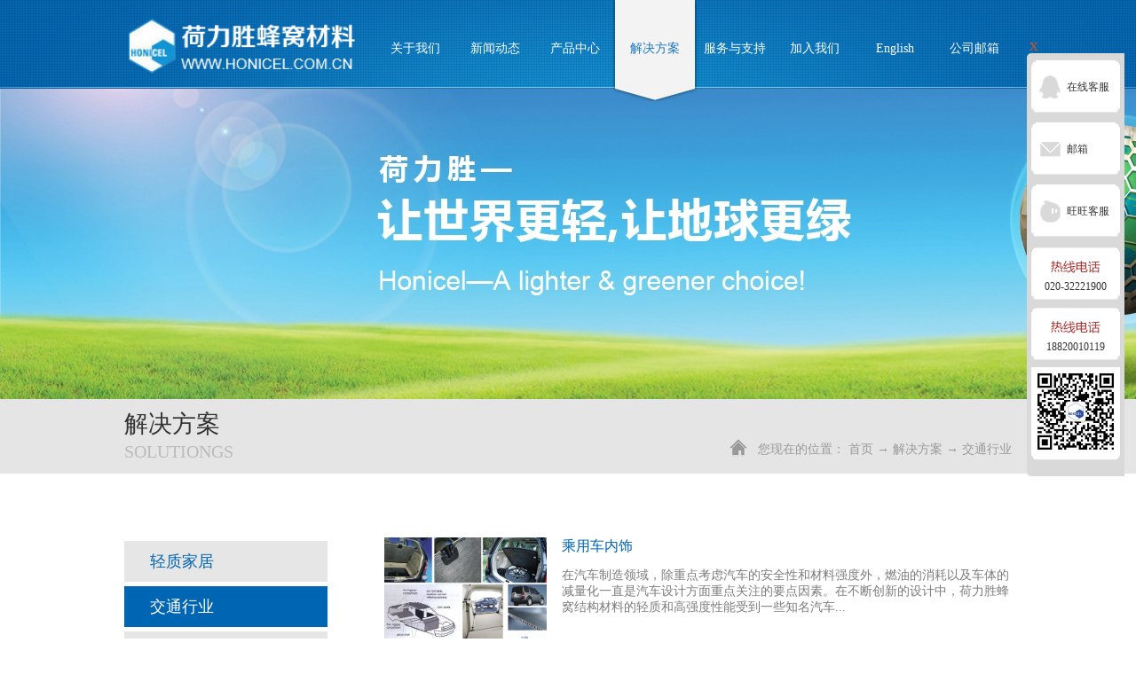

--- FILE ---
content_type: text/html;charset=utf-8
request_url: http://www.honicel.com.cn/case.aspx?typeid=118&fid=t4:118:4
body_size: 10016
content:
<!DOCTYPE HTML PUBLIC "-//W3C//DTD HTML 4.01 Transitional//EN" "http://www.w3c.org/TR/1999/REC-html401-19991224/loose.dtd">


<html lang="zh-cn" xmlns="http://www.w3.org/1999/xhtml">
<head><title>
	交通行业应用 - 纸蜂窝 - 蜂窝板 - 广州荷力胜蜂窝材料股份有限公司
</title><meta name="keywords" content="交通行业,广州荷力胜蜂窝材料股份有限公司"/><meta name="description" content="交通行业,广州荷力胜蜂窝材料股份有限公司"/><meta content="text/html; charset=utf-8" http-equiv="Content-Type" /><link id="css__case" rel="stylesheet" type="text/css" href="https://0.rc.xiniu.com/g2/M00/BE/0E/CgAGfFtpxAOAXn__AABBCPUD3Nw951.css?d=20180105204623" /><link rel="bookmark" href="/Images/logo.ico" /><link rel="shortcut icon" href="/Images/logo.ico" />
	
	<script type="text/javascript" > var _jtime=new Date();function jqload(){window.jLoad=new Date()-_jtime;}function jqerror(){window.jLoad=-1;}</script>
	<script type="text/javascript" src="https://1.rc.xiniu.com/js/jq/jqueryV173.js" onload="jqload()" onerror ="jqerror()" id ="jquery"></script>
	<script type="text/javascript" src="https://1.rc.xiniu.com/js/pb/1/Public.js"></script>	
	<script type="text/javascript" src="https://1.rc.xiniu.com/js/tl/swfobject_modified.js"></script>
	<script type="text/javascript" src="https://1.rc.xiniu.com/js/tl/swfobject.js"></script>
	 
</head>
<body class="case_body">
<form method="get" id="form1" name="form1" NavigateId="4" data-pid="02182182180145203210209204019820020701450198210208014501982090" data-mid="02080145203210209204019820020701450198210208014501982090">
<div class="aspNetHidden">
<input type="hidden" name="__VIEWSTATE" id="__VIEWSTATE" value="" />
</div>

        
        <div id="ea_h">
            <div class="top">
                <div class="t_t">
                    
                    <div id="t_logo" class="t_logo"> 
                        
                        <div id="ea_l"><a href="/" target="_self"><img alt="广州荷力胜蜂窝材料股份有限公司" src="https://0.rc.xiniu.com/g1/M00/5E/D5/CgAGTFfo2QaAUP5TAAAl0-pzlfo121.png" /></a></div>
                         
                        
                    </div>
                    
                    
                    <div id="t_ver" class="t_ver">
                        <ul>
                            
                        </ul>
                        
                    </div>
                    
                </div>
                
                <div id="ea_n">
                    
                    <div id="nav" class="nav">
                        <div class="nav_main">
                            <ul id="ShoveWebControl_VMenu1" class="type1Ul type1Ul_n000">
<li id="type1Li_n0" level=0 index=0 class="nav_menu1"><a href="/" target="_self" >首页</a></li>
<li id="type1Li_n1" level=0 data_id="1" type="n" index=1 class="nav_menu1">
<a href="about.aspx?TypeId=1&FId=t1:1:1" rel="nofollow" target="_self"><span name="ShoveWebControl_VMenu1637586755|T_Navigates|Id|1|Name">关于我们</span></a></li>
<li id="type1Li_n2" level=0 data_id="2" type="n" index=2 class="nav_menu1">
<a href="news.aspx?TypeId=4&FId=t2:4:2" target="_self"><span name="ShoveWebControl_VMenu1916949968|T_Navigates|Id|2|Name">新闻动态</span></a></li>
<li id="type1Li_n3" level=0 data_id="3" type="n" index=3 class="nav_menu1">
<a href="pro.aspx?FId=n3:3:3" target="_self"><span name="ShoveWebControl_VMenu1777977849|T_Navigates|Id|3|Name">产品中心</span></a></li>
<li id="type1Li_n4" level=0 data_id="4" type="n" index=4 class="nav_menu1">
<a href="case.aspx?TypeId=29&FId=t4:29:4" target="_self"><span name="ShoveWebControl_VMenu11266122139|T_Navigates|Id|4|Name">解决方案</span></a></li>
<li id="type1Li_n8" level=0 data_id="8" type="n" index=5 class="nav_menu1">
<a href="faq.aspx?TypeID=143&fid=t8:143:8" rel="nofollow" target="_self"><span name="ShoveWebControl_VMenu1613686926|T_Navigates|Id|8|Name">服务与支持</span></a></li>
<li id="type1Li_n7" level=0 data_id="7" type="n" index=6 class="nav_menu1">
<a href="contact.aspx?FId=n7:7:7" rel="nofollow" target="_self"><span name="ShoveWebControl_VMenu11497701858|T_Navigates|Id|7|Name">加入我们</span></a></li>
<li id="type1Li_n21" level=0 data_id="21" type="n" index=7 class="nav_menu1">
<a href="https://honicel-worldwide.com/" rel="nofollow" target="_self"><span name="ShoveWebControl_VMenu11968751606|T_Navigates|Id|21|Name">English</span></a></li>
<li id="type1Li_n15" level=0 data_id="15" type="n" index=8 class="nav_menu1">
<a href="http://webmail.honicel.com.cn/page/login/login.jsp" rel="nofollow" target="_self"><span name="ShoveWebControl_VMenu1965762894|T_Navigates|Id|15|Name">公司邮箱</span></a></li>
</ul>
<script type="text/javascript">var ShoveWebControl_VMenu1={normal:{class1:'nav_menu1',class2:'nav_menu2',class3:'nav_menu3',class4:'nav_menu4',class5:'nav_menu5',class6:'nav_menu6'},visited:{class1:'nav_menu1_2',class2:'nav_menu2_2',class3:'nav_menu3_2',class4:'nav_menu4_2',class5:'nav_menu5_2',class6:'nav_menu6_2',class6:'nav_menu6_2'},home:{defaultClass:'nav_menu1',visitedClass:'nav_menu1_2'},content:{defaultClass:'',visitedClass:'',focusClass:''},focus:{class1:'nav_menu1_cur',class2:'nav_menu2_cur',class3:'nav_menu3_cur',class4:'nav_menu4_cur',class5:'nav_menu5_cur',class6:'nav_menu6_cur'},beforeTag:{packUpClass:'',packDownClass:''},expendEffect:1,aniEffect:3,fIdParam:'FId',topUlId:'ShoveWebControl_VMenu1',homeLiId:'type1Li_n0'};ShoveWebControl_VMenu1.menu=new BaseControlMenu();ShoveWebControl_VMenu1.menu.Init('ShoveWebControl_VMenu1',ShoveWebControl_VMenu1);ShoveWebControl_VMenu1.menu.InitMenu('type1Ul_n000',ShoveWebControl_VMenu1);</script>
                        </div>
                        
                    </div>
                    
                </div>
                
            </div>
             
        </div>
        



  
        <div id="ea_ba">

            <div class="about_banner" id="about_banner">
                <div class="about_banner_m">
                    <img  data-original="https://0.rc.xiniu.com/g1/M00/74/D3/CgAGS1guz6iAcG7-AAXTG0-tyKI191.jpg" alt="" />
                </div>
                
            </div>

        </div>
        
        
        <div id="ea_c">
            <div class="n_main">
                <div class="n_content">
                    <div class="n_content_left">
						
                        <div id="n_content_left_t" class="n_content_left_t">
                            <span class="n_content_left_t1">
                                <span id='ShoveWebControl_Text21'>解决方案</span>
                            </span><span class="n_content_left_t2">
                                <span name="_nleft_n_name1" >SOLUTIONGS</span>
                            </span>
							
                        </div>
                        
						
                        <div id="n_content_left_cnt" class="n_content_left_cnt">
                            <ul id="ShoveWebControl_VMenu5" class="left_typeUl left_typeUl_n000" style="display:none">
<ul id="left_typeUl_t400" class="left_typeUl left_typeUl_t400">
<li id="left_typeLi_t400_1" data_id="4_29" class="left_menu1" type="t" index=1 level=0><a href="case.aspx?TypeId=29&FId=t4:29:4" target="_self"><span name="ShoveWebControl_VMenu51800469580|T_NewsTypes|Id|29|Name">轻质家居</span></a>
</li>
<li id="left_typeLi_t400_2" data_id="4_118" class="left_menu1" type="t" index=2 level=0><a href="case.aspx?TypeId=118&FId=t4:118:4" target="_self"><span name="ShoveWebControl_VMenu51980895259|T_NewsTypes|Id|118|Name">交通行业</span></a>
</li>
<li id="left_typeLi_t400_3" data_id="4_30" class="left_menu1" type="t" index=3 level=0><a href="case.aspx?TypeId=30&FId=t4:30:4" target="_self"><span name="ShoveWebControl_VMenu5115390544|T_NewsTypes|Id|30|Name">建筑装饰</span></a>
</li>
<li id="left_typeLi_t400_4" data_id="4_123" class="left_menu1" type="t" index=4 level=0><a href="case.aspx?TypeId=123&FId=t4:123:4" target="_self"><span name="ShoveWebControl_VMenu5253446142|T_NewsTypes|Id|123|Name">环保包装</span></a>
</li>
<li id="left_typeLi_t400_5" data_id="4_124" class="left_menu1" type="t" index=5 level=0><a href="case.aspx?TypeId=124&FId=t4:124:4" target="_self"><span name="ShoveWebControl_VMenu5553787052|T_NewsTypes|Id|124|Name">家电行业</span></a>
</li>
<li id="left_typeLi_t400_6" data_id="4_138" class="left_menu1" type="t" index=6 level=0><a href="case.aspx?TypeId=138&FId=t4:138:4" target="_self"><span name="ShoveWebControl_VMenu531897543|T_NewsTypes|Id|138|Name">运输行业</span></a>
</li>
</ul>
</ul>
<script type="text/javascript">var ShoveWebControl_VMenu5={normal:{class1:'left_menu1',class2:'left_menu2',class3:'left_menu3',class4:'left_menu4',class5:'left_menu5',class6:'left_menu6'},visited:{class1:'left_menu1_2',class2:'left_menu2_2',class3:'left_menu3_2',class4:'left_menu4_2',class5:'left_menu5_2',class6:'left_menu6_2',class6:'left_menu6_2'},home:{defaultClass:'nav_menu1',visitedClass:'nav_menu1_2'},content:{defaultClass:'',visitedClass:'',focusClass:''},focus:{class1:'left_menu1_cur',class2:'left_menu2_cur',class3:'left_menu3_cur',class4:'left_menu4_cur',class5:'left_menu5_cur',class6:'left_menu6_cur'},beforeTag:{packUpClass:'',packDownClass:''},expendEffect:1,aniEffect:2,fIdParam:'FId',topUlId:'ShoveWebControl_VMenu5'};ShoveWebControl_VMenu5.menu=new BaseControlMenu();ShoveWebControl_VMenu5.menu.Init('ShoveWebControl_VMenu5',ShoveWebControl_VMenu5);;</script>
							
                        </div>
                        						
                    </div>
                    <div class="n_content_right">
                        <div class="n_content_right_name">   
							
                            <div id="n_content_right_name_r" class="n_content_right_name_r">
                                <ul>
                                    <li>
                                        <span class="n_r_wz1">
                                            
                                            <span name="_n_r_wz1">您现在的位置：</span>
                                            
                                        </span>
                                        <span class="n_r_wz2">
                                            
                                            <span name="_n_r_wz2"><a href="/">首页</a></span>
                                            
                                        </span>
                                        <span class="n_r_wz3">→</span>
                                        <span class="n_r_wz4">
                                            <span id='ShoveWebControl_Text_case'><a href="case.aspx?fid=n4:4:4" target="_self">解决方案</a></span>
                                        </span>
                                        <span class="n_r_wz5">→</span>
                                        <span class="n_r_wz6">
                                            <a href="case.aspx?TypeId=118&FId=t4:118:4" class="curr1">交通行业</a>
                                        </span>
                                    </li>
                                    <li>
                                        <img src="https://1.rc.xiniu.com/rc/Contents/2438/images/icpsp1_n_right_wz.png" alt="" />
                                    </li>
                                </ul>	
										
                            </div>
                            
                        </div>
                        <div class="n_content_right_m">
							
                            <div id="n_case_m" class="n_case_m">
                                
                                        <div class="n_case_main">
                                            <div class="n_case_img"><a target="_blank" href='case_view.aspx?TypeId=118&Id=396&FId=t4:118:4'>
                                                <img data-original='https://0.rc.xiniu.com/g1/M00/37/6E/CgAGTFeDqSuAFpR3AAJ2xVpNDvE245.jpg' alt='乘用车内饰'  title='乘用车内饰' /></a> </div>
                                            <div class="n_case_main_name">
                                                <span class="n_case_main_name1">案例名称：</span><span class="n_case_main_name2"><a target="_blank" title='乘用车内饰' href='case_view.aspx?TypeId=118&Id=396&FId=t4:118:4'>
                                                    
                                                    <span name="_n_case_m1396|T_News|Id|396|Name">乘用车内饰</span>
                                                    
                                                </a></span>
                                            </div>
                                            
											
                                            <div id="n_case_m1_n_case_main_cnt_0" class="n_case_main_cnt">
                                                <span class="n_case_main_cnt1">说明：</span><span class="n_case_main_cnt2" ej="edit_span">
                                                    <span id='n_case_m1_ShoveWebControl_Text3_0'>在汽车制造领域，除重点考虑汽车的安全性和材料强度外，燃油的消耗以及车体的减量化一直是汽车设计方面重点关注的要点因素。在不断创新的设计中，荷力胜蜂窝结构材料的轻质和高强度性能受到一些知名汽车厂家的青睐和应用。&#160;&#160;&#160;&#160;&#160;&#160; 蜂窝复合板采用玻璃纤维布作为面层材料、蜂窝纸芯作为中间层，使用发泡胶将蜂窝纸芯与玻璃纤维布粘结、定型、固化，制造出高性能轻质复合板，用于代替汽车内部现有的汽车内饰件，比如座椅结构件、尾箱隔板等以减轻电动汽车的重量、简化制造工艺、降低制造成本、提高零部件的可回收性能，从而减少电动汽车的能源消耗。&#160;&#160;&#160;&#160;&#160;&#160; 荷力胜蜂窝结构材料也可以用于大客车、火车以及轮船、游艇等的内部装饰板材，而航空制造业也开始考虑采用高品质荷力胜蜂窝纸芯材料。&#160;荷力胜蜂窝材料在汽车制造领域中的特点： 1、硬质纤维板、塑料板、钢制结构板和实木板材的优良替代板材；2、使用小孔径蜂窝纸芯提供最大的抗压强度，更高的强度和抗弯特性；3、比实芯板材节省材料、减轻重量，可提供各种厚度尺寸；4、较高的减震性能和优良的适应性；5、可完全再生循环利用，环境友好和低碳排放。</span>
                                                </span>
                                            </div>
                                            
                                            <div class="n_case_main_more"><a target="_blank" title='乘用车内饰' href='case_view.aspx?TypeId=118&Id=396&FId=t4:118:4'>more>></a> </div>
                                            
                                        </div>
                                    
                                        <div class="n_case_main">
                                            <div class="n_case_img"><a target="_blank" href='case_view.aspx?TypeId=118&Id=463&FId=t4:118:4'>
                                                <img data-original='https://0.rc.xiniu.com/g2/M00/37/CA/CgAGe1oOURWAFgjxAANbFL9ai1M414.jpg' alt='船舶应用'  title='船舶应用' /></a> </div>
                                            <div class="n_case_main_name">
                                                <span class="n_case_main_name1">案例名称：</span><span class="n_case_main_name2"><a target="_blank" title='船舶应用' href='case_view.aspx?TypeId=118&Id=463&FId=t4:118:4'>
                                                    
                                                    <span name="_n_case_m1463|T_News|Id|463|Name">船舶应用</span>
                                                    
                                                </a></span>
                                            </div>
                                            
											
                                            <div id="n_case_m1_n_case_main_cnt_1" class="n_case_main_cnt">
                                                <span class="n_case_main_cnt1">说明：</span><span class="n_case_main_cnt2" ej="edit_span">
                                                    <span id='n_case_m1_ShoveWebControl_Text3_1'>高级船舶常用铝蜂窝板来做面板的加工材料，其完全无毒的绿色品质，成为船舶应用的必要材料，其防火、耐腐蚀、环保、容易拆除组装的特色，成为豪华船舶室内设计中极佳的设计材料。铝制蜂窝夹芯结构复合材料质量轻、强度高、刚度大，多用作结构尺寸大、强度要求高的结构件。</span>
                                                </span>
                                            </div>
                                            
                                            <div class="n_case_main_more"><a target="_blank" title='船舶应用' href='case_view.aspx?TypeId=118&Id=463&FId=t4:118:4'>more>></a> </div>
                                            
                                        </div>
                                    
                                        <div class="n_case_main">
                                            <div class="n_case_img"><a target="_blank" href='case_view.aspx?TypeId=118&Id=462&FId=t4:118:4'>
                                                <img data-original='https://0.rc.xiniu.com/g2/M00/37/CA/CgAGe1oOUICAeTvWAAUOTOV4YCk655.jpg' alt='轨道交通'  title='轨道交通' /></a> </div>
                                            <div class="n_case_main_name">
                                                <span class="n_case_main_name1">案例名称：</span><span class="n_case_main_name2"><a target="_blank" title='轨道交通' href='case_view.aspx?TypeId=118&Id=462&FId=t4:118:4'>
                                                    
                                                    <span name="_n_case_m1462|T_News|Id|462|Name">轨道交通</span>
                                                    
                                                </a></span>
                                            </div>
                                            
											
                                            <div id="n_case_m1_n_case_main_cnt_2" class="n_case_main_cnt">
                                                <span class="n_case_main_cnt1">说明：</span><span class="n_case_main_cnt2" ej="edit_span">
                                                    <span id='n_case_m1_ShoveWebControl_Text3_2'>随着轨道交通车辆运营速度的提升和装备技术的进步，现代车辆内饰在原来的设计中又增加了轻量化和隔音降噪的要求，为保证轨道交通车辆旅客界面的美观和舒适，原先仅仅使用以胶合板为主材质的内饰配件无论是在造型设计上还是在表面处理及性能上均已无法满足现代车辆内饰发展的要求，于是，一大批替代的轻量化新材料应运而生。&#160; &#160; &#160; 蜂窝板具有重量轻、刚度大的优点，且具有优良的隔音、隔热性能，在蜂窝板的装饰面可以喷涂，也可用粘贴、真空吸附等方法覆贴装饰膜，装饰效果很好，所以蜂窝板，尤其是铝蜂窝板在轨道交通车辆的内饰中得到了大量的应用，广泛用于制作客室地板、 顶板、间壁隔板以及各种门板等。&#160; &#160; &#160; 以铝蜂窝地板为例，原来一辆２５型铁路客车的胶合板材料地板的重量约为1.5T，而一辆高速动车组铝蜂窝板材料地板的重量仅仅约为0.8T，减重效果极为明显。</span>
                                                </span>
                                            </div>
                                            
                                            <div class="n_case_main_more"><a target="_blank" title='轨道交通' href='case_view.aspx?TypeId=118&Id=462&FId=t4:118:4'>more>></a> </div>
                                            
                                        </div>
                                    
                                        <div class="n_case_main">
                                            <div class="n_case_img"><a target="_blank" href='case_view.aspx?TypeId=118&Id=461&FId=t4:118:4'>
                                                <img data-original='https://0.rc.xiniu.com/g2/M00/37/C7/CgAGe1oOTrKAXpN2AAHBiU7puyk506.jpg' alt='航空航天'  title='航空航天' /></a> </div>
                                            <div class="n_case_main_name">
                                                <span class="n_case_main_name1">案例名称：</span><span class="n_case_main_name2"><a target="_blank" title='航空航天' href='case_view.aspx?TypeId=118&Id=461&FId=t4:118:4'>
                                                    
                                                    <span name="_n_case_m1461|T_News|Id|461|Name">航空航天</span>
                                                    
                                                </a></span>
                                            </div>
                                            
											
                                            <div id="n_case_m1_n_case_main_cnt_3" class="n_case_main_cnt">
                                                <span class="n_case_main_cnt1">说明：</span><span class="n_case_main_cnt2" ej="edit_span">
                                                    <span id='n_case_m1_ShoveWebControl_Text3_3'>蜂窝材料起源于仿生学，并最早用于航空航天领域，它是应航空航天科技的特殊需要而发展起来的一种超轻型复合材料。如今，蜂窝材料已在飞机、火箭及太空飞船等航空航天器上得到广泛的应用。&#160;蜂窝夹层结构通常是由比较薄的面板与比较厚的蜂窝芯胶接而成。由于其具有质量轻、弯曲刚度与强度大、抗失稳能力强、耐疲劳、吸音、隔音和隔热性能好等优点，长期以来备受航空领域的关注。在航空工业发达国家，蜂窝夹层结构复合材料已成功地大量应用于飞机的主、次承力结构，如机翼、机身、尾翼、雷达罩及地板、内饰等部位。蜂窝夹层结构复合材料的设计和制造工艺是先进飞机研制的关键技术之一。随着新材料、新工艺和新技术的发展，飞机结构用蜂窝夹层结构在蜂窝类型、规格（容重与孔格大小）、预浸料特性（流变特性、自粘性、悬垂性） 及面板厚度、胶膜选择及使用与否均有新的特点，其结构特性与成型工艺、性能和成本有着密切关系。&#160;飞机结构设计的基本原则是在满足强度要求的情况下使结构尽可能轻，这一要求必然导致需利用稳定的薄蒙皮承受拉伸载荷和压缩载荷，以及剪切、扭转、弯曲载荷的耦合作用。传统的飞机结构设计中使用了纵向加强件和增稳桁条、翼肋和隔框等结构加强蒙皮，这样不可避免会带来结构增重问题。提高结构比刚度的有效结构形式之一是夹层结构，复合材料夹层结构具有重量轻、强度刚度好，耐热、吸声隔音、抗冲击、耐疲劳等特点，已在航空航天领域广泛应用。</span>
                                                </span>
                                            </div>
                                            
                                            <div class="n_case_main_more"><a target="_blank" title='航空航天' href='case_view.aspx?TypeId=118&Id=461&FId=t4:118:4'>more>></a> </div>
                                            
                                        </div>
                                    
								
                            </div>
                            
							
                            <div id="fy" class="fy">
                                <div>
	<span class="fy_1">共</span><span class="fy_9">4</span><span class="fy_4">条</span><span class="fy_7">页次1/1</span><span class="fy_3"><a class="fy_3_A" href="/case.aspx?typeid=118&fid=t4:118:4">首页</a></span><span class="fy_2"><a class="fy_2_A">上一页</a></span><span class="fy_on"><a class="fy_on_A">1</a></span><span class="fy_6"><a class="fy_6_A">下一页</a></span><span class="fy_5"><a class="fy_6_A" href="/case.aspx?typeid=118&fid=t4:118:4">尾页</a></span>
</div>
								
                            </div>
                            
                        </div>
                    </div>
                </div>
            </div>
        </div>
        


  
        <div id="ea_b">
            <div class="foot">
                <div class="foot_c">

<div class="yqlj_box">
    
    <div id="xn_f_21_wrap" class="xn_f_21_wrap">
        
        
            <div class="xn_f_21_xhbox">
                <a href='http://www.honicel.com/' target="_blank">Honicel Worldwide BV丨荷兰总部</a>
            </div>
            
            <div class="xn_f_21_xhbox">
                <a href='http://www.honicel.com.cn/about.aspx?TypeId=160&FId=t1:160:1' target="_blank">广州荷力胜蜂窝材料南海分公司</a>
            </div>
            
            <div class="xn_f_21_xhbox">
                <a href='http://www.honicel.com.cn/about.aspx?TypeId=159&FId=t1:159:1' target="_blank">广州荷力胜蜂窝材料常熟分公司</a>
            </div>
            
            <div class="xn_f_21_xhbox">
                <a href='http://www.honicel.com.cn/about.aspx?TypeId=158&FId=t1:158:1' target="_blank">青岛荷力胜蜂窝材料有限公司</a>
            </div>
            
            <div class="xn_f_21_xhbox">
                <a href='https://honicelcs.1688.com/' target="_blank">常熟荷力胜阿里巴巴网站</a>
            </div>
            
            <div class="xn_f_21_xhbox">
                <a href='https://honicelchina.1688.com' target="_blank">荷力胜阿里巴巴网站</a>
            </div>
            
        
    </div>
    
    <div class="yqlj_box_1">
        
        <span name="_yqlj_box_1|">友情链接</span>
        
    </div>
</div>

                    <div class="tel">
                        <div class="tel_in">
                            
                                                <div id="xn_f_index_2_search" class="xn_f_index_2_search">

                                                    
                                                    <table cellspacing="0" cellpadding="0"  border="0"><tr>
<td>
<input name="xn_f_search$tbSearch" type="text" id="xn_f_search_tbSearch" class="t_search_text" DefaultText="" onmousedown="if(this.value == &#39;&#39;){this.value = &#39;&#39;;}" onkeyup="ShoveEIMS3_OnKeyPress(event, &#39;img_xn_f_search&#39;)" onkeydown="ShoveEIMS3_OnKeyDown(event)" onblur="if(this.value == &#39;&#39; || this.value == &#39;&#39;){this.value = &#39;&#39;;}" /></td>
<td><img id="img_xn_f_search" border="0" src="https://1.rc.xiniu.com/rc/Bottoms/12988/images/ihpsp1_t_search_rbnt.png" alt="广州荷力胜蜂窝材料股份有限公司" LevelOneType="2" onclick="ShoveEIMS3_Transf(this,'search.aspx','xn_f_search_tbSearch','xn_f_search', true)" style="cursor:pointer;" /></td>
</tr></table>
<script type='text/javascript'>document.getElementById("xn_f_search_tbSearch").onkeydown=function(event){ var e=event || window.Event; if(e.keyCode==13){ e.returnValue = false;if(e.preventDefault){ e.preventDefault(); }}}</script>

                                                    
                                                </div>
                            
                            
                                                <div id="xn_f_26_wrap" class="xn_f_26_wrap">

                                                    
                                                    <div class="xn_f_26_mswenzi">
                                                        
                                                            <span name="_xn_f_26_mswenzi|">整站搜索：</span>
                                                        
                                                    </div>
                                                    <div class="xn_f_26_wbox">
                                                         
                                                                <div class="xn_f_26_key">
                                                                    <a href='search.aspx?key=蜂窝芯'>
                                                                    蜂窝芯
                                                                    </a> 
                                                                </div>
                                                            
                                                                <div class="xn_f_26_key">
                                                                    <a href='search.aspx?key=蜂窝加工设备'>
                                                                    蜂窝加工设备
                                                                    </a> 
                                                                </div>
                                                            
                                                                <div class="xn_f_26_key">
                                                                    <a href='search.aspx?key=蜂窝家具板'>
                                                                    蜂窝家具板
                                                                    </a> 
                                                                </div>
                                                            
                                                                <div class="xn_f_26_key">
                                                                    <a href='search.aspx?key=蜂窝纸板'>
                                                                    蜂窝纸板
                                                                    </a> 
                                                                </div>
                                                            
                                                    </div>
                                                    <div class="clear"></div>
                                                    
                                                </div>
                            
                            
                            <div id="foot_tel" class="foot_tel">

                                <div class="foot_tel_f">
                                    <div class="foot_add">
                                        <span name="_foot_tel1|">广州荷力胜蜂窝材料股份有限公司</span>
                                    </div>
                                    <div class="foot_phone">
                                        <span name="_foot_tel2|">销售热线：020-32221900</span>
                                    </div>
                                    <div class="foot_fax">
                                        <span name="_foot_tel3|" >传真：020-32221908<br>电子邮箱：info@honicel.com.cn<br><span style="background-color: rgb(40, 41, 44);">地址：广州市黄埔区永和街新业路7号&nbsp;</span><br><br><br></span>
                                    </div>
                                    
                                </div>
                                
                                <div class="foot_zip">
                                    <span name="_foot_tel4|">邮编：330520 </span>
                                </div>
                            </div>
                            
                            <div class="share">
                                <span class="foot_share">分享到：</span>
                                
                                <div class="bdsharebuttonbox"><a href="#" class="bds_more" data-cmd="more"></a><a href="#" class="bds_tsina" data-cmd="tsina" title="分享到新浪微博"></a><a href="#" class="bds_tqq" data-cmd="tqq" title="分享到腾讯微博"></a><a href="#" class="bds_qzone" data-cmd="qzone" title="分享到QQ空间"></a><a href="#" class="bds_fbook" data-cmd="fbook" title="分享到Facebook"></a></div>
                                <script>window._bd_share_config={"common":{"bdSnsKey":{},"bdText":"","bdMini":"2","bdMiniList":false,"bdPic":"","bdStyle":"0","bdSize":"32"},"share":{},"selectShare":{"bdContainerClass":null,"bdSelectMiniList":["tsina","tqq","qzone","fbook"]}};with(document)0[(getElementsByTagName('head')[0]||body).appendChild(createElement('script')).src='http://bdimg.share.baidu.com/static/api/js/share.js?v=89860593.js?cdnversion='+~(-new Date()/36e5)];</script>
                                
                            </div>
                        </div>
                    </div>
                    <div class="address">
                        <div class="add">
                            <div class="foot_address">
                                <span name="_foot_address|" >&nbsp;广州荷力胜蜂窝材料股份有限公司&nbsp; &nbsp;&nbsp;<a href="https://beian.miit.gov.cn/">粤ICP备05045425号-1</a> &nbsp;<a href="https://www.beian.gov.cn/portal/registerSystemInfo?recordcode=44011202002065" target="_blank" rel="nofollow" style="background: url(https://0.rc.xiniu.com/g2/M00/54/38/CgAGe2DRIZ6AZSLDAABLOOn9ZJA513.png) no-repeat left;padding-left: 22px;">粤公网安备44011202002065</a></span>
                            </div>
                            
                            <div class="foot_right_1">
                                
                                <div id="foot_copy" class="foot_copy">
                                    
                                    <div class="foot_copy_name">
                                        <span name="_foot_copy1|" >Copyright ©2016 - 2021</span>
                                    </div>
                                    <div class="foot_copy_ba">
                                        <a rel="nofollow" href="http://www.beian.miit.gov.cn" target="_blank">
                                            <span name="_foot_copy2|" >&nbsp;广州荷力胜蜂窝材料股份有限公司</span>
                                        </a>
                                    </div>
<div class="foot_copy_ba"><a href="/siteMap.html" class="foot_copy_map" target="_blank">&nbsp;&nbsp;网站地图</a></div>
                                
  <div class="foot_copy_ba"><span class="xn_brand">犀牛云提供企业云服务</span></div> </div>
                                
                                
                                <div class="xn_f_1_warp" id="xn_f_1_warp">
                                    
                                    
                                    <div class="xn_f_1_box">
                                        
                                    </div>
                                </div>
                                
                                
                                <div class="xn_f_2_warp" id="xn_f_2_warp">
                                    
                                    
                                    <div class="xn_f_2_box">
                                        
                                    </div>
                                </div>
                                
                            </div>
                            
                        </div>
                    </div>
                </div>
            </div>
        </div>        
        

   <div id="ea_m">
		
	    
            
                    <script type="text/javascript"> $(function(){ marketing2('top','right','25%','1%'); $("#xn_m_2_warp").css("display","block"); }) </script>
                
            <div id="xn_m_2_wrap" class="xn_m_2_wrap" NewMarket="true">
                
                <div class="xn_m_2_head"><div class="close" id="xn_m_2_close">X</div></div>
                <div class="xn_m_2_cent" id="xn_m_2_cent">
                    <div class="xn_m_2_markrt_qq xn_m_2_mbox">
                        <div class="xn_m_2_orderId">
                            <span id='xn_m_2_order1'>1</span>
                        </div>
                        <h4><span id='xn_m_2_Text1'>QQ设置</span></h4>
                        <ul class="xn_m_2_qq_ul">
                            
                                    <li class="xn_m_2_qq_li">
                                        <a rel="nofollow" target='_blank' href='http://wpa.qq.com/msgrd?v=3&uin=2437816667&site=qq&menu=yes'>                                           
                                            <span class="xn_m_2_qq_img"><img border='0' src='https://0.rc.xiniu.com/g2/M00/4F/27/CgAGfFpMTPmAD6lVAAAFYTTm28Y899.png' alt='在线客服' title='在线客服'></span>
                                            <span class="xn_m_2_qq_author">在线客服</span>
                                        </a>
                                    </li>
                                
                        </ul>
                    </div>
                    <div class="xn_m_2_markrt_sky xn_m_2_mbox">
                        <div class="xn_m_2_orderId">
                            <span id='xn_m_2_order2'>3</span>
                        </div>
                        <h4><span id='xn_m_2_Text2'>SKYPE 设置</span></h4>
                        <ul class="xn_m_2_sky_ul">
                            
                                    <li class="xn_m_2_sky_li">
                                        <a href='mailto:sales@honicel.com.cn'>
                                            <span class="xn_m_2_sky_img"><img border='0' src='' alt='邮箱' title='邮箱'></span>
                                            <span class="xn_m_2_sky_author">邮箱</span>
                                        </a>
                                    </li>
                                
                        </ul>
                    </div>
                    <div class="xn_m_2_markrt_ali xn_m_2_mbox">
                        <div class="xn_m_2_orderId">
                            <span id='xn_m_2_order3'>4</span>
                        </div>
                        <h4><span id='xn_m_2_Text3'>阿里旺旺设置</span></h4>
                        <ul class="xn_m_2_ali_ul">
                            
                                    <li class="xn_m_2_ali_li">
                                        <a rel="nofollow" target="_blank" href='http://www.taobao.com/webww/ww.php?ver=3&touid=荷力胜蜂窝材料&siteid=cntaobao&status=1&charset=utf-8'>
                                            <span class="xn_m_2_img"><img border='0' src='' alt='旺旺客服' title='旺旺客服'></span>
                                            <span class="xn_m_2_author">旺旺客服</span>
                                        </a>
                                    </li>
                                
                        </ul>
                    </div>
                    <div class="xn_m_2_telephone xn_m_2_mbox">
                        <div class="xn_m_2_orderId">
                            <span id='xn_m_2_order5'>5</span>
                        </div>
                        <h4><span id='xn_m_2_Text5'>电话号码管理</span></h4>
                        <ul class="xn_m_2_tel_ul">
                            
                                    <li class="xn_m_2_tel_li">                                        
                                        <div class="xn_m_2_tel_box">
                                            <span class="xn_m_2_tel_img"><img src='https://0.rc.xiniu.com/g2/M00/4F/28/CgAGfFpMTTGALRy0AAAIBlvuFLI933.png' alt="" /></span>
                                            <span class="xn_m_2_tel_tel">020-32221900</span>
                                        </div> 
                                    </li>
                                
                                    <li class="xn_m_2_tel_li">                                        
                                        <div class="xn_m_2_tel_box">
                                            <span class="xn_m_2_tel_img"><img src='https://0.rc.xiniu.com/g2/M00/4F/28/CgAGfFpMTTGALRy0AAAIBlvuFLI933.png' alt="" /></span>
                                            <span class="xn_m_2_tel_tel">18820010119</span>
                                        </div> 
                                    </li>
                                
                        </ul>
                    </div>
                    <div class="xn_m_2_markrt_code xn_m_2_mbox">
                        <div class="xn_m_2_orderId">
                            <span id='xn_m_2_order4'>6</span>
                        </div>
                        <h4><span id='xn_m_2_Text4'>二维码管理</span></h4>
                        <ul class="xn_m_2_markrt_code_ul">
                            
                                    <li class="xn_m_2_markrt_code_li">                                        
                                        <div class="xn_m_2_code_box">
                                            <span class="xn_m_2_markrtimg"><img src='https://0.rc.xiniu.com/g2/M00/4F/28/CgAGfFpMTbCAM5PTAAENRYj5N_w592.jpg' alt="" /></span>
                                        </div> 
                                    </li>
                                
                        </ul>
                    </div>                    
                </div>
                <div class="xn_m_2_foot"></div>
                <div class="xn_m_2_small_but" id="xn_m_2_small_but">展开</div>
                                
            </div>
            
		
   </div>














<div id="ea_wj"></div>


<div id="ea_pi"></div>

  <input type="hidden" id="pageId" value="19" />
  <script id="js__case" type="text/javascript" src="https://0.rc.xiniu.com/g2/M00/8F/BA/CgAGe1sQocGAfF8-AAAWojhQ4nM1707.js?d=20180105204623" ></script>

<script type='text/javascript'>(function(){var k=new Date,f=null,h=function(){window.acessFinish=new Date-k};window.addEventListener?window.addEventListener('load',h):window.attachEvent&&window.attachEvent('onload',h);var f=setTimeout(function(){f&&clearTimeout(f);var b=document.location.href,a;a=/\.html|.htm/.test(document.location.href)?document.forms[0].getAttribute('Page'):'';var c=window.document.referrer,b='/Admin/Access/Load.ashx?req\x3d'+d(b);a&&(b+='\x26f\x3d'+d(a));a=d(c);if(3200<a.length){var e=c.indexOf('?');0<e&&(a=d(c.substr(0,e)))}b+='\x26ref\x3d'+a+'\x26sw\x3d'+screen.width+'\x26sh\x3d'+screen.height;b+='\x26cs\x3d'+(window.jLoad?window.jLoad:-1);b+='\x26_t\x3d'+Math.random();b+='\x26ht\x3d'+d(('https:'==document.location.protocol?'https://':'http://')+document.domain);'off'==sessionStorage.getItem('cookie')&&(b+='\x26ck\x3doff');$?$.getScript(b):(c=document.createElement('script'),c.src=b,document.body.appendChild(c))},3E3),g=null,d=function(b){if(!b)return b;if(!g){g={};for(var a=0;10>a;a++)g[String.fromCharCode(97+a)]='0'+a.toString();for(a=10;26>a;a++)g[String.fromCharCode(97+a)]=a.toString()}for(var c='',e,d,f=b.length,a=0;a<f;a++)e=b.charAt(a),c=(d=g[e])?c+('x'+d):c+e;return encodeURIComponent(c).replace(/%/g,'x50').replace(/\./g,'x51')}})();</script></form>
</body>
</html>



--- FILE ---
content_type: text/css
request_url: https://0.rc.xiniu.com/g2/M00/BE/0E/CgAGfFtpxAOAXn__AABBCPUD3Nw951.css?d=20180105204623
body_size: 16515
content:


@charset "utf-8";
.case_banner_m{width: 1920px;height: 350px;position: relative;left: 50%;margin-left: -960px;}
html, body, div, p, ul, ol, li, dl, dt, dd, h1, h2, h3, h4, h5, h6, form, input, select, button, textarea, iframe, table, th, td {margin: 0; padding: 0; }
img { border: 0 none; vertical-align: top; }
ul,li,dl,dd,dt { list-style-type: none; }
i,em,cite { font-style: normal; }
body {min-width: 1200px; -webkit-text-size-adjust:none;  font-family:"微软雅黑";}
a{ text-decoration: none; }
.clear,.cle {clear:both;}
a,area { blr:expression(this.onFocus=this.blur()) }   
a:focus { outline: none; }    



.top{ width: 100%; z-index:99; position:relative; background: url(https://1.rc.xiniu.com/rc/Heads/8654/images/ihpsp1_top_bg.png?d=20160923164559085) top center no-repeat;height: 100px; }
.t_t{position:relative; z-index:100; width:1000px; margin:0 auto;}


.t_logo{ position:absolute; top:0px; left:0px;}
.t_logo img{ width:270px; height:81px; border:0px;}
#ea_l{position:relative;top:12px;left:-6px;width:270px;height:81px;}


.t_ver {position: absolute;top: 2px;right: 0px;display: none;}
.t_ver li{float: left;}
.t_ver li a{font-size: 12px;color: #fff;padding-left: 5px;padding-right: 5px;}



.nav{position: absolute;height:114px; width:100%; text-align:center;}
.nav_main{margin:0 auto; width:1000px; height:114px;}
.nav_main ul{float: right;}
.nav_main ul li{margin-right: -6px;}
#type1Li_n0{display: none;}
.nav_menu1 {float:left; width:96px; height:114px; font-size:14px;overflow: hidden;}
.nav_menu1 a{display: block; color:#FFF; line-height:110px; text-decoration:none; width:90px; height:114px;overflow: hidden;margin:  0 auto}
.nav_menu1_2 {float:left; background:url(https://1.rc.xiniu.com/rc/Heads/8654/images/inpsp1_nav_menu1_2.png?d=20160923164559085) no-repeat; width:96px; height:114px; font-size:14px;}
.nav_menu1_2 a{display: block; color:#1c79c1; line-height:110px; text-decoration:none;width:96px; height:114px;overflow: hidden;}
.nav_menu1_2 a:hover{color:#1c79c1; line-height:110px; text-decoration:none; background:url(https://1.rc.xiniu.com/rc/Heads/8654/images/inpsp1_nav_menu1_2.png?d=20160923164559085) no-repeat; width:96px; height:114px;margin: 0 auto;}
.nav_menu1_cur {float:left; width:96px; height:114px; font-size:14px;background:url(https://1.rc.xiniu.com/rc/Heads/8654/images/inpsp1_nav_menu1_2.png?d=20160923164559085) no-repeat;}
.nav_menu1_cur a{display: block; color:#1c79c1; line-height:110px;overflow: hidden; text-decoration:none; width:90px; height:114px;margin: 0 auto;}
.nav_menu1_cur a:hover{color:#1c79c1; line-height:110px; text-decoration:none; width:96px; height:114px;}
.nav_menu2 a{color:#FFF;font-weight:normal;line-height:30px !important;}
.nav_menu2 a:hover{color:#FF0; text-decoration:underline;}
.nav_main ul li ul{display: none !important; width:124px; border-left:1px solid #ff0000;border-right:1px solid #ff0000;border-bottom:1px solid #ff0000; background:#830000; filter:Alpha(opacity=80);}
.nav_main ul li ul li{background:url(https://1.rc.xiniu.com/rc/Heads/8654/images/inpsp1_nav_li_ul_li_line.png?d=20160923164559085) center bottom repeat-x  !important;}
.nav_main ul li ul li ul{ float:left; margin-left:128px;}








.about_banner{width:100%; height:350px; overflow: hidden; position:relative; margin:0 auto;}
.about_banner_m img{width:1920px; height:350px;}



.n_main{width: 100%; margin:0; padding:0;  height:auto; overflow:hidden;z-index:5; position: relative; background:url(https://0.rc.xiniu.com/g1/M00/5E/E4/CgAGTFfo5M6AMYwUAAAALLDLnc0624.gif) repeat-x top left;} 
.n_content{width:1000px; margin:0 auto; z-index:99; height:auto; overflow:hidden;}


.n_content_left{width:229px; height: auto; float:left; position:relative;}


.n_content_right{position:relative; width:707px; height: auto; float:right; padding-bottom:50px;}


.n_content_right_name{ width:707px; height:116px; margin:0 auto; position:relative; }


.n_content_right_m {text-align:left; width:711px; float:left; line-height:24px; color:#737373; font-size:12px; padding:40px 0px 20px 0px; position:relative;}


.n_content_left_t{ width:229px; float:left;position:relative; height:116px}
.n_content_left_t1{ font-size:27px; color:#333; line-height:0px; position:absolute; left:0px; top:28px }
.n_content_left_t2{font-size:20px; color:#bbbbbb; text-transform:uppercase; position:absolute; left:0px; top:48px}


.n_content_left_cnt{width:229px; height: auto; overflow:auto; float:left; margin-top:44px; margin-bottom:40px;}
.n_content_left_cnt ul li ul li ul{border-bottom:none !important;}
.left_menu1 {margin:0 auto;width:229px; font-size:18px; margin-bottom:5px}
.left_menu1 a{width:200px; display:inline-block; line-height:46px;color:#0065b2; text-decoration:none;background:#e6e6e6; padding-left:29px}
.left_menu1 a:hover{width:200px;background:#0065b2; display:inline-block; line-height:46px; color:#fff;text-decoration: none; padding-left:29px}
.left_menu1_2 {margin:0 auto;width:229px; font-size:18px; }
.left_menu1_2 a{width:200px; display:inline-block; line-height:46px;color:#0065b2; text-decoration:none;background:#e6e6e6; padding-left:29px;margin-bottom:5px }
.left_menu1_2 a:hover{width:200px;background:#0065b2; display:inline-block; line-height:46px; color:#fff;text-decoration: none; padding-left:29px}
.left_menu1_cur{width:229px; float:left;}
.left_menu1_cur a{width:200px; font-size:18px; display:inline-block;  line-height:46px; color: #fff; background:#0065b2; text-decoration:none;font-weight:normal !important; padding-left:29px; margin-bottom:5px }
.left_menu1_cur a:hover{width:200px; display:inline-block; line-height:46px; color:#fff; text-decoration: none; background:#0065b2;font-weight:normal !important; padding-left:29px }
.left_menu2{ width:229px; }
.left_menu2 a{ color:#0065b2; background:#e6e6e6!important;line-height:46px !important;height:46px; padding-left:39px!important; width:190px!important;margin-bottom:5px!important;}
.left_menu2 a:hover{ background:#0065b2!important;  color:#fff;height:46px;}
.left_menu2_2{width:229px; }
.left_menu2_2 a{color:#0065b2; background:#e6e6e6!important;line-height:46px !important;height:46px; width:219px;  padding-left:39px!important; width:190px!important;}
.left_menu2_2 a:hover{  background:#f87063!important;  color:#fff;height:46px;}
.left_menu2_cur{width:229px;}
.left_menu2_cur a{background:#0065b2!important;  color:#fff;line-height:46px !important;height:46px; padding-left:39px!important; width:190px!important;}
.left_menu2_cur a:hover{  background:#f87063!important;  color:#fff;height:46px;}
.left_menu3{ width:229px; }
.left_menu3 a{  color:#0065b2; background:#e6e6e6!important;line-height:46px !important;height:46px; padding-left:49px!important; width:180px!important;margin-bottom:5px!important; }
.left_menu3 a:hover{ background:#f87063!important;  color:#fff;height:46px;}
.left_menu3_2{ width:229px; }
.left_menu3_2 a{ color:#0065b2; background:#e6e6e6!important;line-height:46px !important;height:46px; padding-left:49px!important; width:180px!important;}
.left_menu3_2 a:hover{background:#f87063!important;  color:#fff;height:46px;}
.left_menu3_cur{width:229px;}
.left_menu3_cur a{  background:#f87063!important;  color:#fff;line-height:46px !important;height:46px; padding-left:49px!important; width:180px!important;}
.left_menu3_cur a:hover{ background:#f87063!important;  color:#fff;height:46px;}
.left_menu4,.left_menu5,.left_menu6{ display:none!important;}


.n_content_right_name_r{position:absolute; top:40px; right:0px; height:30px; color:#999999; font-size:14px; text-align:right;} 
.n_r_wz1,.n_r_wz2,.n_r_wz3,.n_r_wz4,.n_r_wz5,.n_r_wz6{}
.n_content_right_name_r ul li{float:right; line-height:34px;}
.n_content_right_name_r ul li img{ margin-right:12px;  margin-top:5px}
.n_content_right_name_r a { color:#999999;  }
.n_content_right_name_r a:hover { color:#777;  }


.fy{ width:100%; margin-top:14px; text-align:center; font-size:14px; height:30px; float:left }
.fy span,.fy span a{ color:#666; vertical-align:middle; font-size:14px; text-decoration:none }
.fy span a:hover{ color:#0065b2; font-size:14px; text-decoration:underline }
.fy_1{margin-right:10px;}
.fy_9{margin-right:10px;}
.fy_4{margin-right:10px;}
.fy_7{ display:none;}
.fy_3{margin-right:10px; padding-bottom:3px;}
.fy_3 a{ text-decoration:none;}
.fy_2{margin-right:10px; padding-bottom:3px;}
.fy_on{margin-right:10px; padding-bottom:3px;}
.fy_out{margin-right:10px; padding-bottom:3px;}
.fy_out a{ text-decoration:none;}
.fy_6{margin-right:10px; padding-bottom:3px;}
.fy_6 a{text-decoration:none;}
.fy_5{ padding-bottom:3px;}
.fy_5 a{ text-decoration:none;}


.n_case_m{width:707px; height: auto;}
.n_case_main{width:707px; height:151px; position:relative; float:left; border-bottom:1px #dddddd solid; margin-bottom:30px;}
.n_case_img{position:absolute; left:0; top:0;}
.n_case_img img{width:183px; height:123px;}
.n_case_main_name{ position:absolute; left:200px; top:0; width:507px; height:20px; line-height:20px; font-size:12px; white-space: nowrap;  text-overflow:ellipsis;  -o-text-overflow:ellipsis;  overflow:hidden; -moz-binding:url('ellipsis.xml#ellipsis'); }
.n_case_main_name1{ color: #000; font-weight:bold; display:none}
.n_case_main_name2 a{color: #0065b2; text-decoration:none; font-size:16px}
.n_case_main_name2 a :hover{color: #0065b2; text-decoration: underline;font-size:16px}
.n_case_main_cnt{position:absolute; left:200px; top:24px; font-size:12px; }
.n_case_main_cnt1{ color: #000; font-weight:bold !important; display:none}
.n_case_main_cnt2{width:507px; line-height:18px; height:54px; display:block; overflow:hidden; color: #7c7c7c; margin-top:10px; font-size:14px}
.n_case_main_more{position:absolute; right:0; top:0; font-size:10px; display:none}
.n_case_main_more a{ color:#C00; text-decoration:none;}
.n_case_main_more a:hover{ color:#C00; text-decoration: underline;}
.n_case_more{position:absolute; right:0; top:10px;}
.n_case_more a{background:url(https://1.rc.xiniu.com/rc/Contents/2438/images/icpsp1_index_commore1.png?d=20160923171734884) no-repeat; width:44px; height:11px; display: block;}
.n_case_more a:hover{background:url(https://1.rc.xiniu.com/rc/Contents/2438/images/icpsp1_index_commore2.png?d=20160923171734884) no-repeat; width:44px; height:11px;}





.yqlj_box{border-top: 1px solid #d8d8d8; width: 100%;height: auto;  line-height: 56px;}
.yqlj_box_1{float: left; height: 14px; line-height: 14px; font-size: 14px; color: #333333;font-weight: bold;}


.xn_f_21_wrap{width:1000px; margin: 0px auto; height: 56px; margin-top: 18px;}
.xn_f_21_xhbox{float:left;width:auto;height:23px; line-height: 23px; overflow:hidden; padding:0 25px; border-left:1px solid #838383;}
.xn_f_21_xhbox a{ color: #6a6a6a;font-size: 12px;}
.xn_f_21_xhbox:hover a{ color: #002f89; text-decoration: none !important;}


.xn_f_index_2_search{width:245px; height:25px; position: absolute; top: 112px; left: 0; z-index: 8;}
.xn_f_index_2_search input{width:213px; height:25px; line-height: 25px; text-indent: 4px; color: #fff; border-radius: 6px; border: 0; background: #3d3e43; outline: none; padding-right: 32px;}
.xn_f_index_2_search img{position: relative; left: -28px; top: 0;}


.xn_f_26_wrap{position: absolute; top: 74px; left: 0; width:330px;}
.xn_f_26_mswenzi{font-size: 14px; color: #fff; padding-bottom: 60px;}
.xn_f_26_key{ float: left; margin-right:10px;}
.xn_f_26_wbox a{font-size: 12px; color: #858b90;}


.foot_tel{position: absolute; top: 74px; left: 438px;}
.foot_fax a{color: #fff;}
.foot_fax a{color: #fff;}
.foot_tel_f{color: #858b90; font-size: 12px; line-height: 20px;}
.foot_add{font-size: 14px; color: #fff; padding-bottom: 14px;}
.foot_zip{display: none;}


.foot_copy{float: left;}
.foot_copy_name,.foot_copy_ba,.foot_address{ float: left;}
.foot_address a{ color:#fff;}
.foot_copy,.foot_copy a,.foot_address{font-size: 12px; color: #858b90;}
.foot_right_1{float: right; width:360px;}


.xn_f_1_warp {float: right;}


.xn_f_2_warp {float: right; margin-left: 4px; margin-top: 35px;}


.foot a:hover{text-decoration: underline;}
.tel{width: 100%; height: 225px; background: #333438;}
.tel_in{width: 1000px; height: 225px; margin: 0 auto; overflow: hidden; position: relative;}
.address{width: 100%; height: 83px; background: #28292c;}
.add{width: 1000px; line-height: 83px; margin: 0 auto; position: relative;}
.share{position: absolute; top: 74px; right: 0;}
.share>div{padding-top: 10px;}
.foot_share{color: #fff; font-size: 14px;}
.bds_more{display: none !important;}
.share div a{width: 40px; height: 40px; float: left;}
.share div .bds_tsina{background: url(https://1.rc.xiniu.com/rc/Bottoms/12988/images/foot_share.png?d=20160424180553631?d=20150717134147976) no-repeat 0 0;}
.share div .bds_tqq{background: url(https://1.rc.xiniu.com/rc/Bottoms/12988/images/foot_share.png?d=20160424180553631?d=20150717134147976) no-repeat -47px 0;}
.share div .bds_qzone{background: url(https://1.rc.xiniu.com/rc/Bottoms/12988/images/foot_share.png?d=20160424180553631?d=20150717134147976) no-repeat -94px 0;}
.share div .bds_fbook{background: url(https://1.rc.xiniu.com/rc/Bottoms/12988/images/foot_share.png?d=20160424180553631?d=20150717134147976) no-repeat -141px 0;}
.share div .bds_tsina:hover{background: url(https://1.rc.xiniu.com/rc/Bottoms/12988/images/foot_share_h.png?d=20160424180553631?d=20150717134147976) no-repeat 0 0;}
.share div .bds_tqq:hover{background: url(https://1.rc.xiniu.com/rc/Bottoms/12988/images/foot_share_h.png?d=20160424180553631?d=20150717134147976) no-repeat -47px 0;}
.share div .bds_qzone:hover{background: url(https://1.rc.xiniu.com/rc/Bottoms/12988/images/foot_share_h.png?d=20160424180553631?d=20150717134147976) no-repeat -94px 0;}
.share div .bds_fbook:hover{background: url(https://1.rc.xiniu.com/rc/Bottoms/12988/images/foot_share_h.png?d=20160424180553631?d=20150717134147976) no-repeat -141px 0;}


.yqlj_box{border-top: 1px solid #d8d8d8; width: 100%;height: auto;  line-height: 56px;}
.yqlj_box_1{float: left; height: 14px; line-height: 14px; font-size: 14px; color: #333333;font-weight: bold;}






.xn_m_2_wrap { position: fixed; width: 110px; z-index:9999; }
.xn_m_2_head { width: 100%; height: 8px;background: url(https://0.rc.xiniu.com/g2/M00/4E/EA/CgAGe1pYecKAJgA8AAAD_ckPFyU406.png) no-repeat; }
.xn_m_2_cent { width:100%; background: url(https://0.rc.xiniu.com/g2/M00/4E/E9/CgAGe1pYeYeAdGtrAAADt0ULNI8649.png) repeat-y }
.xn_m_2_foot { width: 100%; height: 8px; background: url(https://0.rc.xiniu.com/g2/M00/4E/EB/CgAGe1pYefmAY104AAAD7-P04Jk993.png)  no-repeat;cursor:pointer; }
.xn_m_2_code_box { width: 100px; height: 115px; margin: 0 auto;background: url(https://0.rc.xiniu.com/g2/M00/4E/EE/CgAGe1pYew-AVVE0AAAE6e9cOFA930.png)  no-repeat; }
.xn_m_2_code_box img { width:100px;height:100px; }
.xn_m_2_cent h4 { display:none; }
.xn_m_2_cent ul li{margin:0 auto;}

.xn_m_2_markrt_qq ul li { background:url(https://0.rc.xiniu.com/g2/M00/4E/EF/CgAGe1pYe1-Afp9DAAAGPJT1Mts726.png) no-repeat;width:60px; height:50px; padding:20px 0 0 40px;} 
.xn_m_2_markrt_ali ul li { background: url(https://0.rc.xiniu.com/g2/M00/4E/F4/CgAGe1pYffqAXCbUAAAFXKejL64705.png) no-repeat;width:60px; height:50px; padding:20px 0 0 40px;} 
.xn_m_2_markrt_sky ul li { background:url(https://0.rc.xiniu.com/g2/M00/4E/F7/CgAGe1pYgLaAfOebAAAF0yN5Sa4895.png) no-repeat;width:60px; height:50px; padding:20px 0 0 40px;}
.xn_m_2_telephone ul li { background:url(https://0.rc.xiniu.com/g2/M00/4E/ED/CgAGe1pYerCAMeuvAAAIe1Fg-IY764.png) no-repeat;width:100px; height:30px; padding:38px 0 0 0px;text-align:center;}

.xn_m_2_small_but { width:23px; height:80px; background:url(https://1.rc.xiniu.com/rc/Marketings/2279/images/marking_open.png?d=20180105204623303) no-repeat; position:absolute; top:50%; margin-top:-25px; cursor:pointer; color:#fff; font-size:0px; display:none; text-align:center; line-height:24px; }
.xn_m_2_head .close { width:15px; height:15px; padding:5px 0 0 5px; font-size:13px; text-align:center; line-height:15px; color:#ee4e10; cursor:pointer; position:absolute;right:0;top:-20px;}

.xn_m_2_markrt_qq img,.xn_m_2_markrt_ali img,.xn_m_2_markrt_sky img,.xn_m_2_telephone img{display:none;}
.xn_m_2_markrt_qq a,.xn_m_2_markrt_ali a,.xn_m_2_markrt_sky a,.xn_m_2_tel_box{color:#333;text-decoration:none;font-size:12px;}
.xn_m_2_markrt_qq a:hover,.xn_m_2_markrt_ali a:hover,.xn_m_2_markrt_sky a:hover{color:#ae3836;font-size:12px;}
.xn_m_2_orderId{display:none;}









